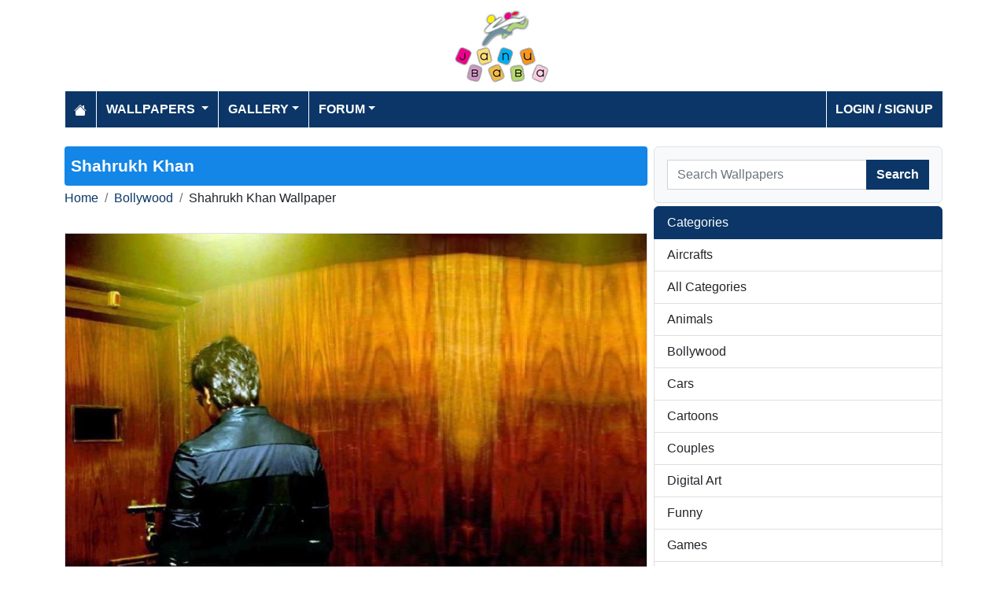

--- FILE ---
content_type: text/html; charset=utf-8
request_url: https://www.janubaba.com/wallpapers/65889-Shahrukh-Khan-wallpaper
body_size: 4697
content:
<!DOCTYPE html>
<html>
<head>
    <meta charset="utf-8" />
    <meta name="viewport" content="width=device-width, initial-scale=1.0" />
    <title>Pakistan&#x27;s Largest Infotainment Portal | Janubaba.com</title>
    <meta name="description" content="Entertainment and Information portal covering events and entertainment shows happening in Pakistan include photos, videos and wallpapers" />
    <meta name="keywords" content="wallpapers, pakistan, karachi, entertainment, directory, jobs, classifieds, buy n sell, online, model watch, galllery, bollywood, lollywood, hollywood, models" />
    
    
        <meta property="og:image" content="https://www.janubaba.com/wallpapers/Bollywood/2013/11/22/BZkoinPCAAESU8I_zkaps_janubaba(com).jpg" />
        <meta property="og:url" content="https://www.janubaba.com/wallpapers/65889-Shahrukh-Khan-wallpaper" />
    
    
        <link rel="stylesheet" href="/lib/bootstrap/css/bootstrap.css" />
        <link rel="stylesheet" href="/css/site.css" />
        <link rel="stylesheet" href="/themes/Janubaba/site.css" />
    
    


    
    
</head>
<body>
    
<header>
    <div class="container mb-2">
        <div class="row my-2">
            <div class="col-12 text-center"><a href="/"><img src="/themes/janubaba/images/logo.png" class="img-fluidmy-3" width="150" height="100" alt="Logo" /></a></div>

        </div>

        <nav class="navbar navbar-dark navbar-expand-md">
            <button class="navbar-toggler" type="button" data-bs-toggle="collapse" data-bs-target="#navbarCollapse"
                    aria-controls="navbarCollapse" aria-expanded="false" aria-label="Toggle navigation">
                <span class="navbar-toggler-icon"></span>
            </button>
            <div class="collapse navbar-collapse" id="navbarCollapse">
                <ul class="navbar-nav me-auto">
                    <li class="nav-item">
                        <a class="nav-link" href="/">
                            <svg xmlns="http://www.w3.org/2000/svg" width="16" height="16" fill="currentColor" class="bi bi-house-fill" viewBox="0 0 16 16">
                                <path d="M8.707 1.5a1 1 0 0 0-1.414 0L.646 8.146a.5.5 0 0 0 .708.708L8 2.207l6.646 6.647a.5.5 0 0 0 .708-.708L13 5.793V2.5a.5.5 0 0 0-.5-.5h-1a.5.5 0 0 0-.5.5v1.293z"></path>
                                <path d="m8 3.293 6 6V13.5a1.5 1.5 0 0 1-1.5 1.5h-9A1.5 1.5 0 0 1 2 13.5V9.293z"></path>
                            </svg>
                        </a>
                    </li>
                    <li class="nav-item dropdown">
                        <a class="nav-link dropdown-toggle" href="/wallpapers" id="navbarDropdown" role="button"
                           data-bs-toggle="dropdown" aria-haspopup="true" aria-expanded="false">
                            Wallpapers
                        </a>
                        <ul class="dropdown-menu multi-column columns-2" aria-labelledby="navbarDropdown">
                            <li class="row">
                                    <div class="col-sm-6">
                                        <ul class="multi-column-dropdown">
                                                <li><a class="dropdown-item" href="/wallpapers/Aircrafts">Aircrafts</a></li>
                                                <li><a class="dropdown-item" href="/wallpapers/Wallpapers/All-Categories">All Categories</a></li>
                                                <li><a class="dropdown-item" href="/wallpapers/Animals">Animals</a></li>
                                                <li><a class="dropdown-item" href="/wallpapers/Bollywood">Bollywood</a></li>
                                                <li><a class="dropdown-item" href="/wallpapers/Cars">Cars</a></li>
                                                <li><a class="dropdown-item" href="/wallpapers/Cartoons">Cartoons</a></li>
                                                <li><a class="dropdown-item" href="/wallpapers/Couples">Couples</a></li>
                                                <li><a class="dropdown-item" href="/wallpapers/Digital-Art">Digital Art</a></li>
                                                <li><a class="dropdown-item" href="/wallpapers/Funny">Funny</a></li>
                                                <li><a class="dropdown-item" href="/wallpapers/Games">Games</a></li>
                                                <li><a class="dropdown-item" href="/wallpapers/Hollywood">Hollywood</a></li>
                                                <li><a class="dropdown-item" href="/wallpapers/Kids">Kids</a></li>
                                        </ul>
                                    </div>
                                    <div class="col-sm-6">
                                        <ul class="multi-column-dropdown">
                                                <li><a class="dropdown-item" href="/wallpapers/Landscapes">Landscapes</a></li>
                                                <li><a class="dropdown-item" href="/wallpapers/Lollywood">Lollywood</a></li>
                                                <li><a class="dropdown-item" href="/wallpapers/Misc">Misc</a></li>
                                                <li><a class="dropdown-item" href="/wallpapers/Models">Models</a></li>
                                                <li><a class="dropdown-item" href="/wallpapers/Movies">Movies</a></li>
                                                <li><a class="dropdown-item" href="/wallpapers/Personals">Personals</a></li>
                                                <li><a class="dropdown-item" href="/wallpapers/Poetic">Poetic</a></li>
                                                <li><a class="dropdown-item" href="/wallpapers/Ships">Ships</a></li>
                                                <li><a class="dropdown-item" href="/wallpapers/Special">Special</a></li>
                                                <li><a class="dropdown-item" href="/wallpapers/Sports">Sports</a></li>
                                                <li><a class="dropdown-item" href="/wallpapers/Wallpapers">Wallpapers</a></li>
                                        </ul>
                                    </div>
                            </li>
                        </ul>
                    </li>
                    <li class="nav-item dropdown">
                        <a class="nav-link dropdown-toggle" href="/gallery" id="navbarDropdown" role="button" data-bs-toggle="dropdown" aria-haspopup="true" aria-expanded="false">Gallery</a>
                        <ul class="dropdown-menu multi-column columns-2" aria-labelledby="navbarDropdown">
                            <li class="row">
                                    <div class="col-sm-6">
                                        <ul class="multi-column-dropdown">
                                                <li><a class="dropdown-item" href="/gallery/Bollywood">Bollywood</a></li>
                                                <li><a class="dropdown-item" href="/gallery/Hollywood">Hollywood</a></li>
                                                <li><a class="dropdown-item" href="/gallery/International">International</a></li>
                                        </ul>
                                    </div>
                                    <div class="col-sm-6">
                                        <ul class="multi-column-dropdown">
                                                <li><a class="dropdown-item" href="/gallery/Lollywood">Lollywood</a></li>
                                                <li><a class="dropdown-item" href="/gallery/Sports">Sports</a></li>
                                        </ul>
                                    </div>
                            </li>
                        </ul>
                    </li>
                    <li class="nav-item dropdown">
                        <a class="nav-link dropdown-toggle" href="/forum" id="navbarDropdown" role="button" data-bs-toggle="dropdown" aria-haspopup="true" aria-expanded="false">Forum</a>
                        <ul class="dropdown-menu multi-column columns-2" aria-labelledby="navbarDropdown" style="min-width: 500px;">
                            <li class="row">
                                    <div class="col-sm-6">
                                        <ul class="multi-column-dropdown">
                                                <li><a class="dropdown-item overflow-hidden" href="/forum/topics/7-Introductions">Introductions</a></li>
                                                <li><a class="dropdown-item overflow-hidden" href="/forum/topics/5-Freedom-of-Speech">Freedom of Speech</a></li>
                                                <li><a class="dropdown-item overflow-hidden" href="/forum/topics/12-Religion">Religion</a></li>
                                                <li><a class="dropdown-item overflow-hidden" href="/forum/topics/19-Songs-and-Lyrics-Talk">Songs and Lyrics Talk</a></li>
                                                <li><a class="dropdown-item overflow-hidden" href="/forum/topics/13-Professions-/-Education">Professions / Education</a></li>
                                                <li><a class="dropdown-item overflow-hidden" href="/forum/topics/8-Poetry-Cafe-URDU">Poetry Cafe (URDU)</a></li>
                                                <li><a class="dropdown-item overflow-hidden" href="/forum/topics/9-Sentiments">Sentiments</a></li>
                                                <li><a class="dropdown-item overflow-hidden" href="/forum/topics/4-Rendezvous-aka-Request-service-center-Help-Desk">Rendezvous (aka Request, service center, Help Desk)</a></li>
                                                <li><a class="dropdown-item overflow-hidden" href="/forum/topics/18-Teen-Talk">Teen Talk</a></li>
                                                <li><a class="dropdown-item overflow-hidden" href="/forum/topics/22-Idiotic-Topics-Trash-Bin">Idiotic Topics (Trash Bin) </a></li>
                                                <li><a class="dropdown-item overflow-hidden" href="/forum/topics/23-Poetry-Cafe-English">Poetry Cafe (English)</a></li>
                                                <li><a class="dropdown-item overflow-hidden" href="/forum/topics/25-JB-SOCIAL-CLUB">JB SOCIAL CLUB</a></li>
                                                <li><a class="dropdown-item overflow-hidden" href="/forum/topics/10-Love-and-Romance">Love and Romance</a></li>
                                        </ul>
                                    </div>
                                    <div class="col-sm-6">
                                        <ul class="multi-column-dropdown">
                                                <li><a class="dropdown-item overflow-hidden" href="/forum/topics/15-Serious-Corner">Serious Corner</a></li>
                                                <li><a class="dropdown-item overflow-hidden" href="/forum/topics/17-Road-Trips-/-OffRoad-/-Vacations">Road Trips / OffRoad / Vacations</a></li>
                                                <li><a class="dropdown-item overflow-hidden" href="/forum/topics/20-Sports-Talk">Sports Talk</a></li>
                                                <li><a class="dropdown-item overflow-hidden" href="/forum/topics/2-Bollywood">Bollywood</a></li>
                                                <li><a class="dropdown-item overflow-hidden" href="/forum/topics/26-Trash-Bin">Trash Bin</a></li>
                                                <li><a class="dropdown-item overflow-hidden" href="/forum/topics/11-ForeignWood">ForeignWood</a></li>
                                                <li><a class="dropdown-item overflow-hidden" href="/forum/topics/21-Cool/-Classic/-Amazing/-Artistic-Pictures">Cool/ Classic/ Amazing/ Artistic Pictures</a></li>
                                                <li><a class="dropdown-item overflow-hidden" href="/forum/topics/14-Gaming-Zone">Gaming Zone</a></li>
                                                <li><a class="dropdown-item overflow-hidden" href="/forum/topics/6-Funny-Phix-/JOKES/Topics-Box">Funny Phix!/JOKES/Topics Box</a></li>
                                                <li><a class="dropdown-item overflow-hidden" href="/forum/topics/1-Lollywood">Lollywood</a></li>
                                                <li><a class="dropdown-item overflow-hidden" href="/forum/topics/24-JB-IT-Solutions">JB IT Solutions</a></li>
                                                <li><a class="dropdown-item overflow-hidden" href="/forum/topics/3-Advertisment">Advertisment</a></li>
                                        </ul>
                                    </div>
                            </li>
                        </ul>
                    </li>

                </ul>
                <ul class="navbar-nav">
                        <li class="nav-item">
                            <a class="nav-link" aria-current="page" href="/account/login">Login / Signup</a>
                        </li>

                </ul>

            </div>
        </nav>
    </div>
</header>
    
<div class="container my-4">
    <div class="row g-2">
        <div class="col-lg-8 order-lg-12">
            <h1 class="text-white rounded-1">Shahrukh Khan</h1>
            <div class="my-1">
                <nav aria-label="breadcrumb">
<ol class="breadcrumb">
<li class="breadcrumb-item"><a href="/"> Home</a></li>
<li class="breadcrumb-item"><a href="/wallpapers/Bollywood-wallpapers"> Bollywood </a></li>
<li class="breadcrumb-item">Shahrukh Khan Wallpaper</li>
</ol>
</nav>


            </div>
            <div class="row">
                <div class="col-md-12">
                    <img src="/wallpapers/Bollywood/2013/11/22/BZkoinPCAAESU8I_zkaps_janubaba(com).jpg" alt="Shahrukh Khan" class="mx-auto d-block my-3 img-fluid border" />
                        <div> Tags: <a href="/search/shah%20rukh%20khan">shah rukh khan</a>, <a href="/search/shahrukh%20khan">shahrukh khan</a>, <a href="/search/khan">khan</a></div>
                <div class="fs-7 mb-3 bg-dark p-2 rounded-1 text-white-50 text-center">Uploaded on Nov 22, 2013 | Views: 1303 | Uploaded By: shahrukhpriyanka</div>
                </div>
            </div>

            
            <h2 class="bg-primary p-2 text-white rounded-1">More Bollywood Wallpapers</h2>
                <div class="row">
                        <div class="col-md-4 col-6 mb-3">
                            <div class="card h-100">
    <a href="/wallpapers/68853-Sonam-Kapoor-by-coolman-wallpaper"><img class="card-img-top img-fluid" src="/wallpapers/Bollywood/2021/7/22/tn_Sonam_qgzqn_janubaba(com).jpg" alt="Sonam Kapoor by coolman Wallpaper"></a>
    <div class="card-body">
        <h5 class="card-title fs-7"><a href="/wallpapers/68853-Sonam-Kapoor-by-coolman-wallpaper">Sonam Kapoor by coolman</a></h5>
    </div>
</div>
                        </div>
                        <div class="col-md-4 col-6 mb-3">
                            <div class="card h-100">
    <a href="/wallpapers/68842-Avani-Modi-by-coolman-wallpaper"><img class="card-img-top img-fluid" src="/wallpapers/Bollywood/2019/7/17/tn_ad865_tfmky_janubaba(com).jpg" alt="Avani Modi     by coolman Wallpaper"></a>
    <div class="card-body">
        <h5 class="card-title fs-7"><a href="/wallpapers/68842-Avani-Modi-by-coolman-wallpaper">Avani Modi     by coolman</a></h5>
    </div>
</div>
                        </div>
                        <div class="col-md-4 col-6 mb-3">
                            <div class="card h-100">
    <a href="/wallpapers/68841-Aditi-Rao-by-coolman-wallpaper"><img class="card-img-top img-fluid" src="/wallpapers/Bollywood/2019/7/17/tn_aditi-478568_dmwoo_janubaba(com).jpg" alt="Aditi Rao   by coolman Wallpaper"></a>
    <div class="card-body">
        <h5 class="card-title fs-7"><a href="/wallpapers/68841-Aditi-Rao-by-coolman-wallpaper">Aditi Rao   by coolman</a></h5>
    </div>
</div>
                        </div>
                        <div class="col-md-4 col-6 mb-3">
                            <div class="card h-100">
    <a href="/wallpapers/68840-Aditi-Rao-by-coolman-wallpaper"><img class="card-img-top img-fluid" src="/wallpapers/Bollywood/2019/7/17/tn_aditi-rao86578_oyrxj_janubaba(com).jpg" alt="Aditi Rao   by coolman Wallpaper"></a>
    <div class="card-body">
        <h5 class="card-title fs-7"><a href="/wallpapers/68840-Aditi-Rao-by-coolman-wallpaper">Aditi Rao   by coolman</a></h5>
    </div>
</div>
                        </div>
                        <div class="col-md-4 col-6 mb-3">
                            <div class="card h-100">
    <a href="/wallpapers/68839-Alia-Bhatt-by-oolman-wallpaper"><img class="card-img-top img-fluid" src="/wallpapers/Bollywood/2019/7/17/tn_Alia-Bhatt8967565_tvppu_janubaba(com).jpg" alt="Alia Bhatt      by oolman Wallpaper"></a>
    <div class="card-body">
        <h5 class="card-title fs-7"><a href="/wallpapers/68839-Alia-Bhatt-by-oolman-wallpaper">Alia Bhatt      by oolman</a></h5>
    </div>
</div>
                        </div>
                        <div class="col-md-4 col-6 mb-3">
                            <div class="card h-100">
    <a href="/wallpapers/68838-Alia-Bhatt-by-oolman-wallpaper"><img class="card-img-top img-fluid" src="/wallpapers/Bollywood/2019/7/17/tn_alia547_ljcka_janubaba(com).jpg" alt="Alia Bhatt      by oolman Wallpaper"></a>
    <div class="card-body">
        <h5 class="card-title fs-7"><a href="/wallpapers/68838-Alia-Bhatt-by-oolman-wallpaper">Alia Bhatt      by oolman</a></h5>
    </div>
</div>
                        </div>
                        <div class="col-md-4 col-6 mb-3">
                            <div class="card h-100">
    <a href="/wallpapers/68837-Anushka-Sharma-by-coolman-wallpaper"><img class="card-img-top img-fluid" src="/wallpapers/Bollywood/2019/7/17/tn_Anushka-Sharma46747_rmowp_janubaba(com).jpg" alt="Anushka Sharma    by coolman Wallpaper"></a>
    <div class="card-body">
        <h5 class="card-title fs-7"><a href="/wallpapers/68837-Anushka-Sharma-by-coolman-wallpaper">Anushka Sharma    by coolman</a></h5>
    </div>
</div>
                        </div>
                        <div class="col-md-4 col-6 mb-3">
                            <div class="card h-100">
    <a href="/wallpapers/68836-Anushka-Sharma-by-coolman-wallpaper"><img class="card-img-top img-fluid" src="/wallpapers/Bollywood/2019/7/17/tn_Anushka-Sharma453464_bnlfq_janubaba(com).jpg" alt="Anushka Sharma    by coolman Wallpaper"></a>
    <div class="card-body">
        <h5 class="card-title fs-7"><a href="/wallpapers/68836-Anushka-Sharma-by-coolman-wallpaper">Anushka Sharma    by coolman</a></h5>
    </div>
</div>
                        </div>
                        <div class="col-md-4 col-6 mb-3">
                            <div class="card h-100">
    <a href="/wallpapers/68835-Anushka-Sharma-by-coolman-wallpaper"><img class="card-img-top img-fluid" src="/wallpapers/Bollywood/2019/7/17/tn_anushka-sharma34365679_bkgfq_janubaba(com).jpg" alt="Anushka Sharma    by coolman Wallpaper"></a>
    <div class="card-body">
        <h5 class="card-title fs-7"><a href="/wallpapers/68835-Anushka-Sharma-by-coolman-wallpaper">Anushka Sharma    by coolman</a></h5>
    </div>
</div>
                        </div>
                        <div class="col-md-4 col-6 mb-3">
                            <div class="card h-100">
    <a href="/wallpapers/68834-Deepika-Padukone-with-Ranbir-Kapoor-by-coolman-wallpaper"><img class="card-img-top img-fluid" src="/wallpapers/Bollywood/2019/7/17/tn_deep854546_quhhw_janubaba(com).jpg" alt="Deepika Padukone with Ranbir Kapoor   by coolman Wallpaper"></a>
    <div class="card-body">
        <h5 class="card-title fs-7"><a href="/wallpapers/68834-Deepika-Padukone-with-Ranbir-Kapoor-by-coolman-wallpaper">Deepika Padukone with Ranbir Kapoor   by coolman</a></h5>
    </div>
</div>
                        </div>
                        <div class="col-md-4 col-6 mb-3">
                            <div class="card h-100">
    <a href="/wallpapers/68833-Deepika-Padukone-by-coolman-wallpaper"><img class="card-img-top img-fluid" src="/wallpapers/Bollywood/2019/7/17/tn_deepika78689_qgtlo_janubaba(com).jpg" alt="Deepika Padukone  by coolman Wallpaper"></a>
    <div class="card-body">
        <h5 class="card-title fs-7"><a href="/wallpapers/68833-Deepika-Padukone-by-coolman-wallpaper">Deepika Padukone  by coolman</a></h5>
    </div>
</div>
                        </div>
                        <div class="col-md-4 col-6 mb-3">
                            <div class="card h-100">
    <a href="/wallpapers/68817-Niya-Sharma-wallpaper"><img class="card-img-top img-fluid" src="/wallpapers/Bollywood/2017/7/27/tn_niya-sharma-1_kjkbp_janubaba(com).jpg" alt="Niya Sharma Wallpaper"></a>
    <div class="card-body">
        <h5 class="card-title fs-7"><a href="/wallpapers/68817-Niya-Sharma-wallpaper">Niya Sharma</a></h5>
    </div>
</div>
                        </div>
                </div>
        <div class="d-inline-grid text-end">
            <a href="/Bollywood-wallpapers" class="btn btn-primary">more Bollywood wallpapers</a>
        </div>
            
            

        </div>
        <div class="col-lg-4 order-lg-1">
            <div class="border rounded-2 p-3 bg-light bg-gradient">
    <form class="w-100 m-0" action="/wallpapers/search" method="post">
        <div class="input-group">
            <input type="text" class="form-control" placeholder="Search Wallpapers" aria-label="Search Wallpapers" aria-describedby="button-addon2" name="search">
            <div class="input-group-append">
                <button class="btn btn-primary" type="submit" id="button-addon2" name="btnSearch" value="1">Search</button>
            </div>


        </div>
        
    </form>
</div>

            <div class="my-1"></div>
            <div class="list-group mb-2">
    <li class="list-group-item active" aria-current="true">Categories</li>
        <a href="/wallpapers/Aircrafts-wallpapers" class="list-group-item list-group-item-action">Aircrafts</a>
        <a href="/wallpapers/Wallpapers/All-Categories-wallpapers" class="list-group-item list-group-item-action">All Categories</a>
        <a href="/wallpapers/Animals-wallpapers" class="list-group-item list-group-item-action">Animals</a>
        <a href="/wallpapers/Bollywood-wallpapers" class="list-group-item list-group-item-action">Bollywood</a>
        <a href="/wallpapers/Cars-wallpapers" class="list-group-item list-group-item-action">Cars</a>
        <a href="/wallpapers/Cartoons-wallpapers" class="list-group-item list-group-item-action">Cartoons</a>
        <a href="/wallpapers/Couples-wallpapers" class="list-group-item list-group-item-action">Couples</a>
        <a href="/wallpapers/Digital-Art-wallpapers" class="list-group-item list-group-item-action">Digital Art</a>
        <a href="/wallpapers/Funny-wallpapers" class="list-group-item list-group-item-action">Funny</a>
        <a href="/wallpapers/Games-wallpapers" class="list-group-item list-group-item-action">Games</a>
        <a href="/wallpapers/Hollywood-wallpapers" class="list-group-item list-group-item-action">Hollywood</a>
        <a href="/wallpapers/Kids-wallpapers" class="list-group-item list-group-item-action">Kids</a>
        <a href="/wallpapers/Landscapes-wallpapers" class="list-group-item list-group-item-action">Landscapes</a>
        <a href="/wallpapers/Lollywood-wallpapers" class="list-group-item list-group-item-action">Lollywood</a>
        <a href="/wallpapers/Misc-wallpapers" class="list-group-item list-group-item-action">Misc</a>
        <a href="/wallpapers/Models-wallpapers" class="list-group-item list-group-item-action">Models</a>
        <a href="/wallpapers/Movies-wallpapers" class="list-group-item list-group-item-action">Movies</a>
        <a href="/wallpapers/Personals-wallpapers" class="list-group-item list-group-item-action">Personals</a>
        <a href="/wallpapers/Poetic-wallpapers" class="list-group-item list-group-item-action">Poetic</a>
        <a href="/wallpapers/Ships-wallpapers" class="list-group-item list-group-item-action">Ships</a>
        <a href="/wallpapers/Special-wallpapers" class="list-group-item list-group-item-action">Special</a>
        <a href="/wallpapers/Sports-wallpapers" class="list-group-item list-group-item-action">Sports</a>
        <a href="/wallpapers/Wallpapers-wallpapers" class="list-group-item list-group-item-action">Wallpapers</a>
</div>
            
            <div class="m-3"></div>
                <div class="card">
        <div class="card-body tagcloud">
            <a href="/search/actress" class="tagw_4">actress</a> 
<a href="/search/aish" class="tagw_3">aish</a> 
<a href="/search/Aishwarya" class="tagw_3">Aishwarya</a> 
<a href="/search/Aishwarya%20Rai" class="tagw_3">Aishwarya Rai</a> 
<a href="/search/Alia%20bhatt" class="tagw_4">Alia bhatt</a> 
<a href="/search/Amisha%20patel" class="tagw_4">Amisha patel</a> 
<a href="/search/anushka" class="tagw_4">anushka</a> 
<a href="/search/Anushka%20sharma" class="tagw_1">Anushka sharma</a> 
<a href="/search/bollywood" class="tagw_4">bollywood</a> 
<a href="/search/by%20coolman" class="tagw_4">by coolman</a> 
<a href="/search/By%20Hubbak" class="tagw_3">By Hubbak</a> 
<a href="/search/chopra" class="tagw_3">chopra</a> 
<a href="/search/cool" class="tagw_4">cool</a> 
<a href="/search/coolman" class="tagw_4">coolman</a> 
<a href="/search/Deepika" class="tagw_3">Deepika</a> 
<a href="/search/deepika%20padukon" class="tagw_4">deepika padukon</a> 
<a href="/search/Deepika%20Padukone" class="tagw_2">Deepika Padukone</a> 
<a href="/search/Esha" class="tagw_4">Esha</a> 
<a href="/search/hubbak" class="tagw_3">hubbak</a> 
<a href="/search/jacqueline%20fernandez" class="tagw_5">jacqueline fernandez</a> 
<a href="/search/kaif" class="tagw_4">kaif</a> 
<a href="/search/Kangana" class="tagw_4">Kangana</a> 
<a href="/search/Kapoor" class="tagw_2">Kapoor</a> 
<a href="/search/Kareena" class="tagw_3">Kareena</a> 
<a href="/search/Kareena%20kapoor" class="tagw_3">Kareena kapoor</a> 
<a href="/search/katr" class="tagw_3">katr</a> 
<a href="/search/katrina" class="tagw_3">katrina</a> 
<a href="/search/katrina%20kaif" class="tagw_2">katrina kaif</a> 
<a href="/search/katrinakaif" class="tagw_4">katrinakaif</a> 
<a href="/search/Khan" class="tagw_2">Khan</a> 
<a href="/search/malik" class="tagw_5">malik</a> 
<a href="/search/padukone" class="tagw_2">padukone</a> 
<a href="/search/Priyanka" class="tagw_4">Priyanka</a> 
<a href="/search/PRIYANKA%20CHOPRA" class="tagw_2">PRIYANKA CHOPRA</a> 
<a href="/search/rani" class="tagw_4">rani</a> 
<a href="/search/Riya%20sen" class="tagw_5">Riya sen</a> 
<a href="/search/rukh" class="tagw_4">rukh</a> 
<a href="/search/shah" class="tagw_4">shah</a> 
<a href="/search/Shah%20Rukh%20Khan" class="tagw_3">Shah Rukh Khan</a> 
<a href="/search/shahru" class="tagw_4">shahru</a> 
<a href="/search/Shahrukh" class="tagw_3">Shahrukh</a> 
<a href="/search/shahrukh%20khan" class="tagw_3">shahrukh khan</a> 
<a href="/search/sharma" class="tagw_4">sharma</a> 
<a href="/search/shruti" class="tagw_5">shruti</a> 
<a href="/search/Shruti%20Hassan" class="tagw_5">Shruti Hassan</a> 
<a href="/search/sinha" class="tagw_5">sinha</a> 
<a href="/search/sona" class="tagw_4">sona</a> 
<a href="/search/Sonakshi" class="tagw_4">Sonakshi</a> 
<a href="/search/sonakshi%20sinha" class="tagw_4">sonakshi sinha</a> 
<a href="/search/Sonam%20kapoor" class="tagw_4">Sonam kapoor</a> 

        </div>
    </div>

        </div>

    </div>


</div>

    <footer>

    <div class="bg-dark1 py-2">
        <div class="container">
            <div class="d-flex justify-content-between align-items-center">
                <div> Copyright © 2026 Janubaba.com. All rights reserved.</div>
                <div>
                        <a href="/contactus">Contact Us</a>



                </div>
            </div>

        </div>

    </div>

</footer>
    
    
        <script src="/lib/bootstrap/js/bootstrap.bundle.js"></script>
        <script src="/lib/vanilla-lazyload/dist/lazyload.js"></script>
        <script src="/js/site.js"></script>
    
    

        

    <!-- Default Statcounter code for Janubaba.com
http://www.janubaba.com -->
<script type="text/javascript">
var sc_project=10501299; 
var sc_invisible=1; 
var sc_security="dad8c239"; 
</script>
<script type="text/javascript"
src="https://www.statcounter.com/counter/counter.js"
async></script>
<noscript><div class="statcounter"><a title="real time web
analytics" href="https://statcounter.com/"
target="_blank"><img class="statcounter"
src="https://c.statcounter.com/10501299/0/dad8c239/1/"
alt="real time web analytics"
referrerPolicy="no-referrer-when-downgrade"></a></div></noscript>
<!-- End of Statcounter Code -->
    <div class="overlayLoader"></div>
    <div id="ajaxResult"></div>
        
<script defer src="https://static.cloudflareinsights.com/beacon.min.js/vcd15cbe7772f49c399c6a5babf22c1241717689176015" integrity="sha512-ZpsOmlRQV6y907TI0dKBHq9Md29nnaEIPlkf84rnaERnq6zvWvPUqr2ft8M1aS28oN72PdrCzSjY4U6VaAw1EQ==" data-cf-beacon='{"version":"2024.11.0","token":"d98ecd330dc34a83a222968e2d3361e9","r":1,"server_timing":{"name":{"cfCacheStatus":true,"cfEdge":true,"cfExtPri":true,"cfL4":true,"cfOrigin":true,"cfSpeedBrain":true},"location_startswith":null}}' crossorigin="anonymous"></script>
</body>
</html>